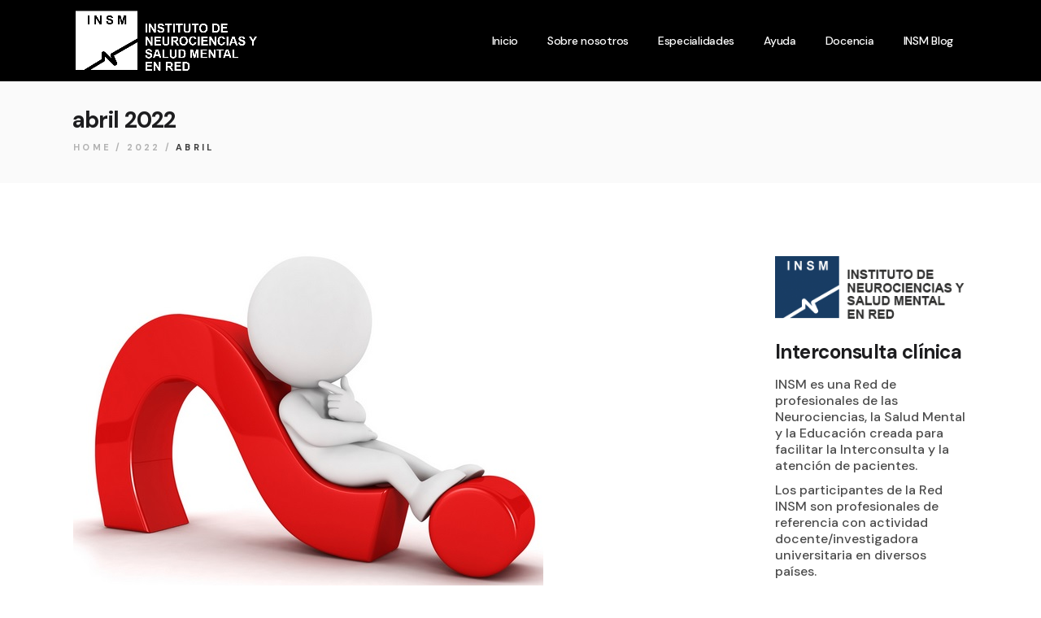

--- FILE ---
content_type: text/css
request_url: https://www.insm.es/blognoticias/wp-content/themes/webon-child/style.css?ver=6.8.3
body_size: -50
content:
/*
Theme Name: WebOn Child
Theme URI: https://webon.qodeinteractive.com
Description: A child theme of WebOn
Author: Mikado Themes
Author URI: https://qodeinteractive.com
Version: 1.0.0
Text Domain: webon
Template: webon
*/


--- FILE ---
content_type: application/javascript; charset=UTF-8
request_url: https://conversations-widget.brevo.com/meteor_runtime_config.js?hash=5e4084dbae61586be1cfcdcd9017a1b584689a9e
body_size: 292
content:
__meteor_runtime_config__ = {"meteorRelease":"METEOR@3.3.2","gitCommitHash":"b8a1e4c509ed2227061e39cc80798c6be77a87e2","meteorEnv":{"NODE_ENV":"production","TEST_METADATA":"{}"},"PUBLIC_SETTINGS":{"production":true,"app":"chat","sibEnv":"production","externalStaticHost":"https://d13sozod7hpim.cloudfront.net","uploadcarePublicKey":"e4c0d7a9f090f58bbb67","maxFileSizeMB":20},"debug":false,"ROOT_URL":"https://conversations-widget.brevo.com/","ROOT_URL_PATH_PREFIX":"","reactFastRefreshEnabled":true,"kadira":{"appId":"kTBMho97ZXSRt5ev6","endpoint":"https://engine.montiapm.com","clientEngineSyncDelay":10000,"recordIPAddress":"full","disableClientErrorTracking":false,"enableErrorTracking":true},"isModern":true};